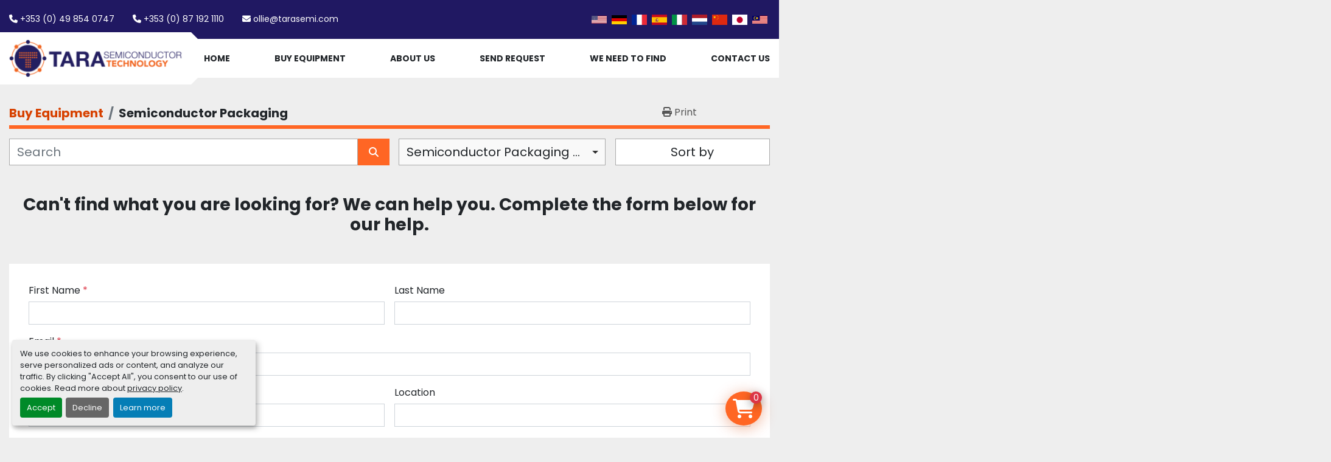

--- FILE ---
content_type: text/html; charset=utf-8
request_url: https://www.tarasemi.com/semiconductor-packaging/cvd-pvd
body_size: 10299
content:
<!DOCTYPE html><html id="mh" lang="en"><head><title>Semiconductor Packaging for sale at Tara Semiconductor Technology</title><meta content="Semiconductor Packaging for sale at Tara Semiconductor Technology" property="title" /><meta content="text/html; charset=UTF-8" http-equiv="Content-Type" /><meta content="width=device-width, initial-scale=1.0" name="viewport" /><meta content="Find Semiconductor Packaging, Bonding, Sawing, Laboratory, Bonder and other Equipment for sale at Tara Semiconductor Technology." name="description" /><meta content="wss://system.machinio.com/cable" name="cable-url" /><meta content="Find Semiconductor Packaging, Bonding, Sawing, Laboratory, Bonder and other Equipment for sale at Tara Semiconductor Technology." property="og:description" /><meta content="Semiconductor Packaging for sale at Tara Semiconductor Technology" property="og:title" /><meta content="website" property="og:type" /><meta content="summary_large_image" property="twitter:card" /><meta content="Semiconductor Packaging for sale at Tara Semiconductor Technology" property="twitter:title" /><meta content="Find Semiconductor Packaging, Bonding, Sawing, Laboratory, Bonder and other Equipment for sale at Tara Semiconductor Technology." property="twitter:description" /><link href="https://i.machineryhost.com" rel="preconnect" /><link href="https://i.system.machinio.com" rel="preconnect" /><link href="https://s3.amazonaws.com" rel="preconnect" /><meta content="noindex" name="robots" /><link rel="stylesheet" href="/styles/custom-747c161cb990f9dea8e95df4371d3012.css" media="all" /><link rel="stylesheet" href="/packs/css/918-ca3a6288.css" media="all" />
<link rel="stylesheet" href="/packs/css/application-5f9e7bfe.css" media="all" /><link href="https://www.tarasemi.com/semiconductor-packaging" rel="canonical" /><meta content="https://www.tarasemi.com/semiconductor-packaging" property="og:url" /><link href="https://www.tarasemi.com/semiconductor-packaging" rel="next" /><link rel="icon" type="image/x-icon" href="https://f.machineryhost.com/34dd9a7004521995f289d306fe4eeacd/favicon.png" /><link rel="apple-touch-icon" type="image/png" href="https://f.machineryhost.com/34dd9a7004521995f289d306fe4eeacd/favicon.png" /><script id="json-ld" type="application/ld+json">{ "@context" : "https://schema.org", "@type" : "LocalBusiness", "name" : "Tara Semiconductor Technology", "address" : "Unit 4, Scurlockstown Business Park, Co. Meath, C15 X09Y, Ireland", "url" : "https://www.tarasemi.com", "image": "https://f.machineryhost.com/53d29073ba74889af50e474c475370f9/logo.png", "telephone" : "+353 (0) 87 192 1110"}</script></head><body class="listings-page body-s860 body-xl-container"><code data-configs="{&quot;currency&quot;:&quot;usd&quot;,&quot;convert_prices&quot;:false,&quot;gdpr_compliance&quot;:true,&quot;currency_iso_code&quot;:false,&quot;show_webshop_stripe_invoice_checkout_hint&quot;:false,&quot;private_price_webshop&quot;:false,&quot;enable_listing_quantity&quot;:true,&quot;allow_offer&quot;:false,&quot;terms_of_sales_path&quot;:null,&quot;automated_locale&quot;:false,&quot;primary_language_code&quot;:&quot;en&quot;,&quot;manual_languages&quot;:[&quot;en&quot;],&quot;controller_name&quot;:&quot;listings&quot;,&quot;webshop_type&quot;:&quot;ecommerce&quot;,&quot;create_webshop_lead&quot;:false,&quot;display_cookies_consent&quot;:true,&quot;privacy_policy_page&quot;:&quot;/pages/privacy-policy&quot;,&quot;contact_form_attach_files_limit&quot;:10,&quot;submit_order_button_text&quot;:null,&quot;shopping_cart_header_title&quot;:null,&quot;custom_newsletter_button_title&quot;:null,&quot;enable_thank_you_page&quot;:null,&quot;restrict_lead_submission_by_buyer_location&quot;:false}"></code><div class="page-wrapper"><div class="hidden-print header-layout"><header class="site-header tars" id="site-header"><div class="site-header__top-bar bg-secondary"><div class="container-fluid"><div class="site-header__top-bar__content d-flex flex-column-reverse flex-xl-row align-items-center justify-content-between py-3"><div class="d-flex align-items-center mt-3 mt-xl-0 flex-column flex-sm-row"><div class="phone d-flex site-header__contacts__item"><a class="contact-tracking phone notranslate" href="tel:+3530498540747"> +353 (0) 49 854 0747</a></div><div class="phone d-flex site-header__contacts__item"><a class="contact-tracking phone notranslate" href="tel:+3530871921110"> +353 (0) 87 192 1110</a></div><div class="email d-flex first site-header__contacts__item"><a class="contact-tracking email notranslate text-nowrap" href="mailto:ollie@tarasemi.com"> ollie@tarasemi.com</a></div></div><div class="d-flex flex-column-reverse flex-md-row align-items-center"><div class="site-header__languages-widget hidden-print" id="site-header-languages-widget"><div class="google-translate google-translate-list d-flex"><a class="px-1" data-lang="en" href="#"><img alt="en" src="/packs/static/node_modules/svg-country-flags/svg/us-e834167e589569457e80.svg" /></a><a class="px-1" data-lang="de" href="#"><img alt="de" src="/packs/static/node_modules/svg-country-flags/svg/de-cfbb0cf09f502653fe85.svg" /></a><a class="px-1" data-lang="fr" href="#"><img alt="fr" src="/packs/static/node_modules/svg-country-flags/svg/fr-8bbb4186383e665cc3ee.svg" /></a><a class="px-1" data-lang="es" href="#"><img alt="es" src="/packs/static/node_modules/svg-country-flags/svg/es-628f10fe057a86d47f75.svg" /></a><a class="px-1" data-lang="it" href="#"><img alt="it" src="/packs/static/node_modules/svg-country-flags/svg/it-58e75cebaf765e503d29.svg" /></a><a class="px-1" data-lang="nl" href="#"><img alt="nl" src="/packs/static/node_modules/svg-country-flags/svg/nl-a7fdb74e17089394b68c.svg" /></a><a class="px-1" data-lang="zh" href="#"><img alt="zh-CN" src="/packs/static/node_modules/svg-country-flags/svg/cn-c8f9e31c38811742c182.svg" /></a><a class="px-1" data-lang="ja" href="#"><img alt="ja" src="/packs/static/node_modules/svg-country-flags/svg/jp-4ecbd30ab2e8917f4887.svg" /></a><a class="px-1" data-lang="ms" href="#"><img alt="ms" src="/packs/static/node_modules/svg-country-flags/svg/my-05adc6befa4fb588ee6c.svg" /></a></div></div></div></div></div></div><div class="site-header__bottom-bar sticky-nav"><div class="container-fluid"><div class="row"><div class="site-header__bottom-bar__logo-container position-relative col-9 col-lg-3"><div class="site-header__logo  "><a class="" href="/"><img class="" alt="Tara Semiconductor Technology" src="https://f.machineryhost.com/53d29073ba74889af50e474c475370f9/logo.png" /></a></div></div><div class="d-flex justify-content-end col-3 col-lg-9"><nav class="primary-nav"><ul class="primary-nav__navbar"><li class="primary-nav__item home"><a class="primary-nav__link" href="/">Home</a></li><li class="primary-nav__item inventory"><a class="primary-nav__link" href="/listings">Buy Equipment </a></li><li class="primary-nav__item"><a class="primary-nav__link" href="/pages/about-us">About Us</a></li><li class="primary-nav__item"><a class="primary-nav__link" href="/pages/send-request">Send Request</a></li><li class="primary-nav__item"><a class="primary-nav__link" href="/pages/we-need-to-find">We Need To Find</a></li><li class="primary-nav__item"><a class="primary-nav__link" href="/pages/contact-us">Contact Us</a></li></ul></nav><div class="hamburger-wrapper d-flex d-lg-none align-items-center" data-role="hamburger-menu"><button aria-label="Menu" class="hamburger hamburger--spin d-flex align-items-center" type="button"><div class="hamburger-box"><div class="hamburger-inner"></div></div></button><h5 class="ml-2 mb-0">Menu</h5></div></div></div></div></div></header></div><div class="page-layout" id="page-layout"><div class="page-inner" id="page-inner"><code class="hidden" data-query-params="{&quot;category&quot;:&quot;semiconductor-packaging&quot;,&quot;selected_categories&quot;:[&quot;Semiconductor Packaging&quot;],&quot;lang&quot;:&quot;en&quot;,&quot;path&quot;:&quot;/listings&quot;}"></code><div class="mt-2"><div class="default-search-bar container"><div class="index-header__outer row"><div class="index-header col-12"><div class="index-header__inner row"><nav aria-label="breadcrumb" class="py-2 col-lg-9 pl-0"><ol class="breadcrumb mb-0" itemscope="" itemtype="http://schema.org/BreadcrumbList"><li class="breadcrumb-item" itemid="/categories" itemprop="itemListElement" itemscope="" itemtype="http://schema.org/ListItem"><meta content="1" itemprop="position" /><a itemprop="item" itemtype="http://schema.org/Thing" itemid="/categories" itemscope="itemscope" href="/categories"><span itemprop="name">Buy Equipment </span></a></li><li class="breadcrumb-item active" itemid="/semiconductor-packaging" itemprop="itemListElement" itemscope="" itemtype="http://schema.org/ListItem"><meta content="2" itemprop="position" /><meta content="/semiconductor-packaging" itemid="/semiconductor-packaging" itemprop="item" itemscope="" itemtype="http://schema.org/Thing" /><h1 class="breadcrumb-title" content="Semiconductor Packaging" itemprop="name">Semiconductor Packaging</h1></li></ol></nav><div class="col-lg-3 pr-0 d-none d-lg-block utility-button__wrapper utility-button__wrapper--index"><button class="print-button btn mt-0" data-path="/print?category=semiconductor-packaging&amp;selected_categories%5B%5D=Semiconductor+Packaging" data-role="js-print-listings"><i class="fa fa-print"></i> <span>Print</span></button></div></div></div></div><div class="row"><div class="index-controls hidden-print m-0 col-12 pr-lg-0 col-lg-6"><div class="search__outer w-100"><form action="/semiconductor-packaging" class="search" method="get"><div class="row"><input aria-label="Search" autocomplete="off" class="search__input form-control col-10 col-lg-11" data-autocomplete-select-path="/listings" data-role="searchbar" data-search-category="Semiconductor Packaging" name="q" placeholder="Search" type="search" /><button class="search__button btn col-2 col-lg-1 d-flex align-items-center justify-content-center" title="submit" type="submit"><i class="fa fa-search"></i></button></div></form><div class="autocomplete-wrapper"></div></div></div><a class="listing-filters-toggle btn btn-primary w-100 d-flex justify-content-between align-items-center mt-2 mb-3" href="#" id="filters-toggle-button"><span>Filters</span><i class="fa fa-filter"></i></a><div class="listing-filters row m-0 col-lg-6"><div class="category-select mb-2 mb-lg-0 pl-0 pr-0 col-12 pr-md-3 col-lg-7 col-md-6"><select class="w-100" data-role="js-category-select" hidden="true" name="category"><option data-path="/listings" value="All">All Categories</option><option data-path="/analysis-system" value="Analysis system">Analysis system (1)</option><option data-path="/axial-rf-coil-module" value="Axial rf coil module">Axial rf coil module (1)</option><option data-path="/bonder" value="Bonder">Bonder (14)</option><option data-path="/calorimeter" value="CALORIMETER">CALORIMETER (1)</option><option data-path="/centrifuge" value="Centrifuge">Centrifuge (1)</option><option data-path="/chamber" value="Chamber">Chamber (1)</option><option data-path="/chiller" value="Chiller">Chiller (21)</option><option data-path="/chromatoghraphy" value="Chromatoghraphy">Chromatoghraphy (1)</option><option data-path="/clean-process" value="CLEAN Process">CLEAN Process (2)</option><option data-path="/cmp" value="CMP">CMP (1)</option><option data-path="/cmp-clean" value="CMP / Clean">CMP / Clean (41)</option><option class="option__subcategory" data-path="/cmp-clean/cmp-clean" value="CMP / Clean">CMP / Clean (1)</option><option data-path="/co2-laser-mark-system" value="CO2 Laser Mark System">CO2 Laser Mark System (1)</option><option data-path="/coater" value="Coater">Coater (1)</option><option data-path="/coating" value="COATING">COATING (1)</option><option data-path="/coil-box" value="Coil box">Coil box (1)</option><option data-path="/conductivity-capillary-detector-thermal" value="Conductivity capillary detector thermal">Conductivity capillary detector thermal (1)</option><option data-path="/cooler" value="COOLER">COOLER (1)</option><option data-path="/cpu-replacment" value="Cpu replacment">Cpu replacment (1)</option><option data-path="/cvd-pvd" value="CVD / PVD">CVD / PVD (72)</option><option class="option__subcategory" data-path="/cvd-pvd/cvd" value="CVD">CVD (15)</option><option class="option__subcategory" data-path="/cvd-pvd/diffusion-furnace" value="Diffusion Furnace">Diffusion Furnace (1)</option><option class="option__subcategory" data-path="/cvd-pvd/dry-etcher" value="Dry Etcher">Dry Etcher (1)</option><option class="option__subcategory" data-path="/cvd-pvd/facility" value="Facility">Facility (1)</option><option class="option__subcategory" data-path="/cvd-pvd/laboratory" value="Laboratory">Laboratory (2)</option><option class="option__subcategory" data-path="/cvd-pvd/mask-aligner" value="Mask Aligner">Mask Aligner (2)</option><option class="option__subcategory" data-path="/cvd-pvd/stepper-scanner" value="Stepper / Scanner">Stepper / Scanner (11)</option><option data-path="/detector-board" value="DETECTOR BOARD">DETECTOR BOARD (1)</option><option data-path="/die-bonder" value="Die bonder">Die bonder (6)</option><option data-path="/die-sorter" value="Die sorter">Die sorter (1)</option><option data-path="/die-sorters-and-attachers" value="Die sorters and attachers">Die sorters and attachers (1)</option><option data-path="/diff" value="DIFF">DIFF (1)</option><option data-path="/diffusion" value="Diffusion">Diffusion (5)</option><option class="option__subcategory" data-path="/diffusion/furnace" value="FURNACE">FURNACE (2)</option><option data-path="/digestion-block" value="DIGESTION BLOCK">DIGESTION BLOCK (1)</option><option data-path="/digital-instruments" value="Digital instruments">Digital instruments (1)</option><option data-path="/dispense" value="Dispense">Dispense (10)</option><option data-path="/dispensing-system" value="Dispensing System">Dispensing System (2)</option><option data-path="/dry-etch" value="Dry etch">Dry etch (3)</option><option data-path="/dry-feeder" value="DRY FEEDER">DRY FEEDER (1)</option><option data-path="/dry-vacuum-pump" value="DRY VACUUM PUMP">DRY VACUUM PUMP (3)</option><option data-path="/dryer" value="DRYER">DRYER (1)</option><option data-path="/ellipsometer" value="Ellipsometer">Ellipsometer (1)</option><option data-path="/etc" value="ETC">ETC (1)</option><option class="option__subcategory" data-path="/etc/loader" value="LOADER">LOADER (1)</option><option data-path="/etch" value="ETCH">ETCH (6)</option><option data-path="/etch-ash" value="Etch/Ash">Etch/Ash (106)</option><option class="option__subcategory" data-path="/etch-ash/dry-etcher" value="Dry Etcher">Dry Etcher (12)</option><option class="option__subcategory" data-path="/etch-ash/etch-ash" value="ETCH/ASH">ETCH/ASH (6)</option><option data-path="/etch-ash-clean" value="Etch/Ash/Clean">Etch/Ash/Clean (1)</option><option data-path="/etch-ocd-measuring" value="Etch OCD Measuring">Etch OCD Measuring (1)</option><option data-path="/etcher-asher" value="Etcher/asher">Etcher/asher (1)</option><option data-path="/exhaust-throttle-valve" value="Exhaust Throttle Valve">Exhaust Throttle Valve (1)</option><option data-path="/eyedroppers" value="Eyedroppers">Eyedroppers (1)</option><option data-path="/facilities-equipment" value="Facilities Equipment">Facilities Equipment (6826)</option><option class="option__subcategory" data-path="/facilities-equipment/chamber" value="Chamber">Chamber (12)</option><option class="option__subcategory" data-path="/facilities-equipment/chillers" value="Chillers">Chillers (49)</option><option class="option__subcategory" data-path="/facilities-equipment/gas-supply" value="Gas Supply">Gas Supply (24)</option><option class="option__subcategory" data-path="/facilities-equipment/gas-supply-facilities-equipment" value="Gas Supply|Facilities Equipment">Gas Supply|Facilities Equipment (2)</option><option class="option__subcategory" data-path="/facilities-equipment/others" value="Others">Others (22)</option><option class="option__subcategory" data-path="/facilities-equipment/spare-parts" value="Spare Parts">Spare Parts (6384)</option><option class="option__subcategory" data-path="/facilities-equipment/vacuum-pumps" value="Vacuum Pumps">Vacuum Pumps (155)</option><option class="option__subcategory" data-path="/facilities-equipment/vacuum-pumps-facilities-equipment" value="Vacuum Pumps|Facilities Equipment">Vacuum Pumps|Facilities Equipment (4)</option><option data-path="/filtering-equipment" value="Filtering Equipment">Filtering Equipment (1)</option><option data-path="/flow-cell" value="Flow cell">Flow cell (1)</option><option data-path="/flow-control" value="Flow control">Flow control (1)</option><option data-path="/fluorescence-microscope" value="Fluorescence microscope">Fluorescence microscope (1)</option><option data-path="/furnace" value="Furnace">Furnace (16)</option><option data-path="/furnace-ald-nitride" value="Furnace(ALD NITRIDE)">Furnace(ALD NITRIDE) (1)</option><option data-path="/gas-heater-assembley" value="Gas heater assembley">Gas heater assembley (1)</option><option data-path="/gas-supply" value="Gas Supply">Gas Supply (11)</option><option data-path="/general-pcb-smt-equipment" value="General PCB / SMT Equipment">General PCB / SMT Equipment (1)</option><option data-path="/glovebox" value="GLOVEBOX">GLOVEBOX (1)</option><option data-path="/gold-wire-bonder" value="Gold wire bonder">Gold wire bonder (2)</option><option data-path="/handlers" value="Handlers">Handlers (38)</option><option data-path="/imp" value="IMP">IMP (1)</option><option data-path="/implant" value="Implant">Implant (1)</option><option data-path="/inspection" value="Inspection">Inspection (1)</option><option data-path="/ion-source-feedthru" value="Ion source feedthru">Ion source feedthru (1)</option><option data-path="/laboratory" value="Laboratory">Laboratory (87)</option><option class="option__subcategory" data-path="/laboratory/all" value="All">All (4)</option><option class="option__subcategory" data-path="/laboratory/analytical" value="Analytical">Analytical (8)</option><option class="option__subcategory" data-path="/laboratory/laboratory-facilities-equipment" value="Laboratory|Facilities Equipment">Laboratory|Facilities Equipment (10)</option><option class="option__subcategory" data-path="/laboratory/metrology" value="Metrology">Metrology (2)</option><option class="option__subcategory" data-path="/laboratory/metrology-semiconductor-packaging" value="Metrology|Semiconductor Packaging">Metrology|Semiconductor Packaging (1)</option><option data-path="/laboratory-facilities-equipment" value="Laboratory|Facilities Equipment">Laboratory|Facilities Equipment (4)</option><option class="option__subcategory" data-path="/laboratory-facilities-equipment/spare-parts" value="Spare Parts">Spare Parts (4)</option><option data-path="/laboratory-metrology" value="Laboratory|metrology">Laboratory|metrology (4)</option><option data-path="/laboratory-metrology-semiconductor-spares" value="Laboratory|metrology|Semiconductor Spares">Laboratory|metrology|Semiconductor Spares (1)</option><option class="option__subcategory" data-path="/laboratory-metrology-semiconductor-spares/nikon" value="Nikon">Nikon (1)</option><option data-path="/laser-diode-system" value="Laser diode system">Laser diode system (2)</option><option data-path="/laser-fuser" value="Laser fuser">Laser fuser (1)</option><option data-path="/line-conditioner" value="Line conditioner">Line conditioner (1)</option><option data-path="/litho" value="Litho">Litho (26)</option><option data-path="/lockspray-side-flange" value="LOCKSPRAY SIDE FLANGE">LOCKSPRAY SIDE FLANGE (1)</option><option data-path="/mask-aligners" value="Mask Aligners">Mask Aligners (1)</option><option data-path="/mass-flow-controller" value="MASS FLOW CONTROLLER">MASS FLOW CONTROLLER (1)</option><option data-path="/measurement" value="MEASUREMENT">MEASUREMENT (1)</option><option data-path="/medical-equipment" value="Medical Equipment">Medical Equipment (1)</option><option data-path="/metrology" value="Metrology">Metrology (149)</option><option class="option__subcategory" data-path="/metrology/inspection" value="Inspection">Inspection (8)</option><option class="option__subcategory" data-path="/metrology/inspection-measurement" value="Inspection/measurement">Inspection/measurement (6)</option><option class="option__subcategory" data-path="/metrology/probers" value="Probers">Probers (5)</option><option class="option__subcategory" data-path="/metrology/thickness" value="Thickness">Thickness (2)</option><option data-path="/metrology-printed-circuit-board-manufacturing" value="Metrology|Printed Circuit Board Manufacturing">Metrology|Printed Circuit Board Manufacturing (1)</option><option class="option__subcategory" data-path="/metrology-printed-circuit-board-manufacturing/board-inspection-test" value="Board Inspection Test">Board Inspection Test (1)</option><option data-path="/metrology-semiconductor-packaging" value="Metrology|Semiconductor Packaging">Metrology|Semiconductor Packaging (2)</option><option class="option__subcategory" data-path="/metrology-semiconductor-packaging/laboratory" value="Laboratory">Laboratory (1)</option><option class="option__subcategory" data-path="/metrology-semiconductor-packaging/sawing" value="Sawing">Sawing (1)</option><option data-path="/microplate-reader" value="Microplate reader">Microplate reader (1)</option><option data-path="/microscope" value="Microscope">Microscope (6)</option><option data-path="/misc" value="Misc">Misc (1)</option><option data-path="/molding" value="Molding">Molding (3)</option><option data-path="/ms-probe" value="MS probe">MS probe (1)</option><option data-path="/multiwave-mp-rotor" value="Multiwave MP rotor">Multiwave MP rotor (1)</option><option data-path="/na" value="NA">NA (2)</option><option data-path="/nikon" value="NIKON">NIKON (1)</option><option data-path="/other" value="OTHER">OTHER (13)</option><option data-path="/oven" value="OVEN">OVEN (27)</option><option data-path="/pc" value="PC">PC (1)</option><option data-path="/pcb-board" value="PCB board">PCB board (1)</option><option data-path="/photo" value="PHOTO">PHOTO (1)</option><option data-path="/photodiode-infrared" value="PHOTODIODE INFRARED">PHOTODIODE INFRARED (1)</option><option data-path="/pick-and-place" value="Pick and place">Pick and place (1)</option><option data-path="/pickup-board" value="PICKUP BOARD">PICKUP BOARD (1)</option><option data-path="/planetary-mixer" value="PLANETARY MIXER">PLANETARY MIXER (2)</option><option data-path="/plasma-cleaner" value="PLASMA CLEANER">PLASMA CLEANER (1)</option><option data-path="/plasma-treater" value="Plasma treater">Plasma treater (1)</option><option data-path="/power-supply" value="POWER SUPPLY">POWER SUPPLY (6)</option><option data-path="/printed-circuit-board-manufacturing" value="Printed Circuit Board Manufacturing">Printed Circuit Board Manufacturing (52)</option><option class="option__subcategory" data-path="/printed-circuit-board-manufacturing/board-inspection" value="Board Inspection">Board Inspection (1)</option><option class="option__subcategory" data-path="/printed-circuit-board-manufacturing/board-inspection-test" value="Board Inspection Test">Board Inspection Test (4)</option><option class="option__subcategory" data-path="/printed-circuit-board-manufacturing/dispense" value="Dispense">Dispense (14)</option><option class="option__subcategory" data-path="/printed-circuit-board-manufacturing/parts" value="PARTS">PARTS (1)</option><option class="option__subcategory" data-path="/printed-circuit-board-manufacturing/pick-and-place" value="Pick and Place">Pick and Place (13)</option><option class="option__subcategory" data-path="/printed-circuit-board-manufacturing/screen-print" value="Screen Print">Screen Print (3)</option><option data-path="/prober" value="Prober">Prober (12)</option><option data-path="/pump" value="PUMP">PUMP (1)</option><option data-path="/purifier" value="PURIFIER">PURIFIER (1)</option><option data-path="/pvd" value="PVD">PVD (2)</option><option data-path="/pvd-metal" value="PVD METAL">PVD METAL (1)</option><option data-path="/pwa-control-board" value="PWA control board">PWA control board (1)</option><option data-path="/pyro" value="Pyro">Pyro (1)</option><option data-path="/rbd2-1b" value="(rbd2.1b">(rbd2.1b (1)</option><option data-path="/rf-coil-box" value="RF coil box">RF coil box (1)</option><option data-path="/rtp" value="RTP">RTP (1)</option><option data-path="/sawing" value="SAWING">SAWING (46)</option><option data-path="/screen-print" value="Screen Print">Screen Print (2)</option><option data-path="/scriber" value="Scriber">Scriber (4)</option><option data-path="/semiconcuctor-packaging" value="Semiconcuctor packaging">Semiconcuctor packaging (39)</option><option class="option__subcategory" data-path="/semiconcuctor-packaging/all" value="All">All (2)</option><option class="option__subcategory" data-path="/semiconcuctor-packaging/bonder" value="Bonder">Bonder (8)</option><option class="option__subcategory" data-path="/semiconcuctor-packaging/bonding" value="Bonding">Bonding (20)</option><option class="option__subcategory" data-path="/semiconcuctor-packaging/dicing" value="Dicing">Dicing (2)</option><option class="option__subcategory" data-path="/semiconcuctor-packaging/facilities-equipment" value="Facilities Equipment">Facilities Equipment (1)</option><option class="option__subcategory" data-path="/semiconcuctor-packaging/laboratory" value="Laboratory">Laboratory (1)</option><option class="option__subcategory" data-path="/semiconcuctor-packaging/probing" value="Probing">Probing (1)</option><option class="option__subcategory" data-path="/semiconcuctor-packaging/sawing" value="Sawing">Sawing (1)</option><option class="option__subcategory" data-path="/semiconcuctor-packaging/spare-parts" value="Spare Parts">Spare Parts (1)</option><option data-path="/semiconductor-fabrication" value="Semiconductor Fabrication">Semiconductor Fabrication (1130)</option><option class="option__subcategory" data-path="/semiconductor-fabrication/all" value="All">All (13)</option><option class="option__subcategory" data-path="/semiconductor-fabrication/amat" value="AMAT">AMAT (1)</option><option class="option__subcategory" data-path="/semiconductor-fabrication/automatatic-testers" value="Automatatic Testers">Automatatic Testers (1)</option><option class="option__subcategory" data-path="/semiconductor-fabrication/bonder" value="Bonder">Bonder (1)</option><option class="option__subcategory" data-path="/semiconductor-fabrication/bonding" value="Bonding">Bonding (1)</option><option class="option__subcategory" data-path="/semiconductor-fabrication/cmp-clean" value="CMP / Clean">CMP / Clean (31)</option><option class="option__subcategory" data-path="/semiconductor-fabrication/cvd" value="CVD">CVD (1)</option><option class="option__subcategory" data-path="/semiconductor-fabrication/cvd-pvd" value="CVD/PVD">CVD/PVD (76)</option><option class="option__subcategory" data-path="/semiconductor-fabrication/deposition-equipment" value="Deposition Equipment">Deposition Equipment (1)</option><option class="option__subcategory" data-path="/semiconductor-fabrication/etch" value="Etch">Etch (3)</option><option class="option__subcategory" data-path="/semiconductor-fabrication/etch-ash" value="ETCH/ASH">ETCH/ASH (192)</option><option class="option__subcategory" data-path="/semiconductor-fabrication/etch-ash-facilities-equipment" value="ETCH/ASH|Facilities Equipment">ETCH/ASH|Facilities Equipment (4)</option><option class="option__subcategory" data-path="/semiconductor-fabrication/facilities-equipment" value="Facilities Equipment">Facilities Equipment (16)</option><option class="option__subcategory" data-path="/semiconductor-fabrication/furnace" value="Furnace">Furnace (83)</option><option class="option__subcategory" data-path="/semiconductor-fabrication/furnace-semiconductor-test" value="Furnace|Semiconductor Test">Furnace|Semiconductor Test (1)</option><option class="option__subcategory" data-path="/semiconductor-fabrication/furnaces-diffusion-systems" value="Furnaces/diffusion systems">Furnaces/diffusion systems (7)</option><option class="option__subcategory" data-path="/semiconductor-fabrication/implant" value="Implant">Implant (31)</option><option class="option__subcategory" data-path="/semiconductor-fabrication/inspection-measurement" value="Inspection/measurement">Inspection/measurement (8)</option><option class="option__subcategory" data-path="/semiconductor-fabrication/ion-implanters" value="Ion Implanters">Ion Implanters (1)</option><option class="option__subcategory" data-path="/semiconductor-fabrication/litho" value="Litho">Litho (228)</option><option class="option__subcategory" data-path="/semiconductor-fabrication/litho-facilities-equipment" value="Litho|Facilities Equipment">Litho|Facilities Equipment (3)</option><option class="option__subcategory" data-path="/semiconductor-fabrication/metrology" value="Metrology">Metrology (181)</option><option class="option__subcategory" data-path="/semiconductor-fabrication/metrology-equipment" value="Metrology Equipment">Metrology Equipment (3)</option><option class="option__subcategory" data-path="/semiconductor-fabrication/metrology-semiconductor-packaging" value="Metrology|Semiconductor Packaging">Metrology|Semiconductor Packaging (1)</option><option class="option__subcategory" data-path="/semiconductor-fabrication/parts" value="Parts">Parts (5)</option><option class="option__subcategory" data-path="/semiconductor-fabrication/spa" value="Spa">Spa (1)</option><option class="option__subcategory" data-path="/semiconductor-fabrication/spare-parts" value="Spare Parts">Spare Parts (100)</option><option class="option__subcategory" data-path="/semiconductor-fabrication/support-equipment-fab" value="Support equipment (fab)">Support equipment (fab) (11)</option><option class="option__subcategory" data-path="/semiconductor-fabrication/wafer" value="Wafer">Wafer (1)</option><option class="option__subcategory" data-path="/semiconductor-fabrication/wafer-cleaning-equipment" value="Wafer cleaning equipment">Wafer cleaning equipment (2)</option><option class="option__subcategory" data-path="/semiconductor-fabrication/xray" value="XRAY">XRAY (1)</option><option data-path="/semiconductor-packagaing" value="Semiconductor Packagaing">Semiconductor Packagaing (8)</option><option class="option__subcategory" data-path="/semiconductor-packagaing/all" value="All">All (1)</option><option class="option__subcategory" data-path="/semiconductor-packagaing/die-bonder" value="Die Bonder">Die Bonder (3)</option><option class="option__subcategory" data-path="/semiconductor-packagaing/sawing" value="Sawing">Sawing (3)</option><option data-path="/semiconductor-packaging" selected="" value="Semiconductor Packaging">Semiconductor Packaging (527)</option><option class="option__subcategory" data-path="/semiconductor-packaging/all" value="All">All (1)</option><option class="option__subcategory" data-path="/semiconductor-packaging/ate" value="ATE">ATE (2)</option><option class="option__subcategory" data-path="/semiconductor-packaging/automatatic-testers" value="Automatatic Testers">Automatatic Testers (1)</option><option class="option__subcategory" data-path="/semiconductor-packaging/bonder" value="Bonder">Bonder (12)</option><option class="option__subcategory" data-path="/semiconductor-packaging/bonding" value="Bonding">Bonding (190)</option><option class="option__subcategory" data-path="/semiconductor-packaging/chamber" value="Chamber">Chamber (1)</option><option class="option__subcategory" data-path="/semiconductor-packaging/die-bonder" value="Die Bonder">Die Bonder (2)</option><option class="option__subcategory" data-path="/semiconductor-packaging/dispense" value="Dispense">Dispense (1)</option><option class="option__subcategory" data-path="/semiconductor-packaging/grinder" value="Grinder">Grinder (1)</option><option class="option__subcategory" data-path="/semiconductor-packaging/grinding" value="Grinding">Grinding (3)</option><option class="option__subcategory" data-path="/semiconductor-packaging/handlers" value="Handlers">Handlers (6)</option><option class="option__subcategory" data-path="/semiconductor-packaging/inspection" value="Inspection">Inspection (1)</option><option class="option__subcategory" data-path="/semiconductor-packaging/laboratory" value="Laboratory">Laboratory (47)</option><option class="option__subcategory" data-path="/semiconductor-packaging/laboratory-facilities-equipment" value="Laboratory|Facilities Equipment">Laboratory|Facilities Equipment (4)</option><option class="option__subcategory" data-path="/semiconductor-packaging/metrology" value="Metrology">Metrology (1)</option><option class="option__subcategory" data-path="/semiconductor-packaging/mold" value="Mold">Mold (2)</option><option class="option__subcategory" data-path="/semiconductor-packaging/molding" value="Molding">Molding (2)</option><option class="option__subcategory" data-path="/semiconductor-packaging/probing" value="Probing">Probing (7)</option><option class="option__subcategory" data-path="/semiconductor-packaging/sawing" value="Sawing">Sawing (133)</option><option class="option__subcategory" data-path="/semiconductor-packaging/sawing-facilities-equipment" value="Sawing|Facilities Equipment">Sawing|Facilities Equipment (2)</option><option class="option__subcategory" data-path="/semiconductor-packaging/smt" value="SMT">SMT (1)</option><option class="option__subcategory" data-path="/semiconductor-packaging/spare-parts" value="Spare Parts">Spare Parts (5)</option><option class="option__subcategory" data-path="/semiconductor-packaging/taper-de-taper" value="Taper / De-taper">Taper / De-taper (1)</option><option class="option__subcategory" data-path="/semiconductor-packaging/test" value="Test">Test (5)</option><option class="option__subcategory" data-path="/semiconductor-packaging/vacuum-pumps" value="Vacuum Pumps">Vacuum Pumps (1)</option><option data-path="/semiconductor-packaging-printed-circuit-board-manufacturing" value="Semiconductor Packaging|Printed Circuit Board Manufacturing">Semiconductor Packaging|Printed Circuit Board Manufacturing (1)</option><option class="option__subcategory" data-path="/semiconductor-packaging-printed-circuit-board-manufacturing/spare-parts" value="Spare Parts">Spare Parts (1)</option><option data-path="/semiconductor-spares" value="Semiconductor Spares">Semiconductor Spares (391)</option><option class="option__subcategory" data-path="/semiconductor-spares/amat" value="AMAT">AMAT (18)</option><option class="option__subcategory" data-path="/semiconductor-spares/asml" value="ASML">ASML (1)</option><option class="option__subcategory" data-path="/semiconductor-spares/kla-tencor" value="KLA-Tencor">KLA-Tencor (3)</option><option class="option__subcategory" data-path="/semiconductor-spares/nikon" value="Nikon">Nikon (124)</option><option class="option__subcategory" data-path="/semiconductor-spares/nikon-nikon" value="Nikon|NIKON">Nikon|NIKON (3)</option><option class="option__subcategory" data-path="/semiconductor-spares/other" value="Other">Other (49)</option><option class="option__subcategory" data-path="/semiconductor-spares/other-facilities-equipment" value="Other|Facilities Equipment">Other|Facilities Equipment (1)</option><option data-path="/semiconductor-test" value="Semiconductor Test">Semiconductor Test (281)</option><option class="option__subcategory" data-path="/semiconductor-test/ate" value="ATE">ATE (29)</option><option class="option__subcategory" data-path="/semiconductor-test/automatatic-testers" value="Automatatic Testers">Automatatic Testers (116)</option><option class="option__subcategory" data-path="/semiconductor-test/handlers" value="Handlers">Handlers (45)</option><option class="option__subcategory" data-path="/semiconductor-test/handlers-facilities-equipment" value="Handlers|Facilities Equipment">Handlers|Facilities Equipment (2)</option><option class="option__subcategory" data-path="/semiconductor-test/ovens" value="Ovens">Ovens (12)</option><option class="option__subcategory" data-path="/semiconductor-test/probers" value="Probers">Probers (30)</option><option class="option__subcategory" data-path="/semiconductor-test/test-instruments" value="Test Instruments">Test Instruments (14)</option><option class="option__subcategory" data-path="/semiconductor-test/wafer-prober" value="Wafer Prober">Wafer Prober (8)</option><option data-path="/smart-card-wire-bonder" value="Smart Card Wire Bonder">Smart Card Wire Bonder (1)</option><option data-path="/smt" value="SMT">SMT (1)</option><option class="option__subcategory" data-path="/smt/reflow" value="Reflow">Reflow (1)</option><option data-path="/software" value="Software">Software (1)</option><option data-path="/solar" value="Solar">Solar (3)</option><option data-path="/spare-parts" value="Spare parts">Spare parts (1)</option><option data-path="/spectrometer" value="Spectrometer">Spectrometer (5)</option><option data-path="/spectrometer-interface" value="Spectrometer interface">Spectrometer interface (1)</option><option data-path="/spectrophotometer" value="SPECTROPHOTOMETER">SPECTROPHOTOMETER (1)</option><option data-path="/spray-coater" value="Spray coater">Spray coater (1)</option><option data-path="/sputter-chamber-system" value="Sputter chamber system">Sputter chamber system (1)</option><option data-path="/state-laser" value="STATE LASER">STATE LASER (1)</option><option data-path="/tape-feeder" value="Tape feeder">Tape feeder (1)</option><option data-path="/tba" value="TBA">TBA (6177)</option><option class="option__subcategory" data-path="/tba/bonder" value="Bonder">Bonder (24)</option><option class="option__subcategory" data-path="/tba/chamber" value="Chamber">Chamber (1)</option><option class="option__subcategory" data-path="/tba/coater-developer" value="Coater/Developer">Coater/Developer (4)</option><option class="option__subcategory" data-path="/tba/grinder" value="Grinder">Grinder (1)</option><option class="option__subcategory" data-path="/tba/laboratory" value="Laboratory">Laboratory (2)</option><option class="option__subcategory" data-path="/tba/pecvd" value="PECVD">PECVD (1)</option><option class="option__subcategory" data-path="/tba/probers" value="Probers">Probers (3)</option><option class="option__subcategory" data-path="/tba/wafer" value="Wafer">Wafer (9)</option><option class="option__subcategory" data-path="/tba/wafer-cleaning-equipment" value="Wafer cleaning equipment">Wafer cleaning equipment (2)</option><option class="option__subcategory" data-path="/tba/wafer-sorter" value="Wafer sorter">Wafer sorter (1)</option><option class="option__subcategory" data-path="/tba/welding" value="Welding">Welding (1)</option><option data-path="/temperature-chambers" value="TEMPERATURE CHAMBERS">TEMPERATURE CHAMBERS (1)</option><option data-path="/temperature-transmission" value="Temperature transmission">Temperature transmission (1)</option><option data-path="/test" value="TEST">TEST (2)</option><option data-path="/test-instruments" value="Test Instruments">Test Instruments (1)</option><option data-path="/testing" value="TESTING">TESTING (1)</option><option data-path="/thermal-oxidizer" value="Thermal oxidizer">Thermal oxidizer (1)</option><option data-path="/thermal-shock-tester" value="Thermal Shock Tester">Thermal Shock Tester (1)</option><option data-path="/thermo-chiller" value="THERMO CHILLER">THERMO CHILLER (1)</option><option data-path="/thin-film" value="Thin Film">Thin Film (3)</option><option data-path="/thin-film-stress-measurement-system" value="Thin Film Stress Measurement System">Thin Film Stress Measurement System (2)</option><option data-path="/track" value="TRACK">TRACK (2)</option><option data-path="/transfer-line" value="Transfer line">Transfer line (1)</option><option data-path="/trim-and-form" value="Trim and form">Trim and form (1)</option><option data-path="/uv-cure-oven" value="UV Cure Oven">UV Cure Oven (1)</option><option data-path="/vacuum-pumps" value="Vacuum Pumps">Vacuum Pumps (29)</option><option data-path="/valve" value="Valve">Valve (2)</option><option data-path="/videoscope-borescope" value="Videoscope borescope">Videoscope borescope (1)</option><option data-path="/wafer-fabrication" value="Wafer Fabrication">Wafer Fabrication (12)</option><option class="option__subcategory" data-path="/wafer-fabrication/backgrind" value="Backgrind">Backgrind (1)</option><option class="option__subcategory" data-path="/wafer-fabrication/metrology-equipment" value="Metrology Equipment">Metrology Equipment (1)</option><option class="option__subcategory" data-path="/wafer-fabrication/pecvd" value="PECVD">PECVD (1)</option><option class="option__subcategory" data-path="/wafer-fabrication/sawing" value="Sawing">Sawing (1)</option><option data-path="/wafer-grinding-lapping-polishing" value="Wafer Grinding, Lapping, Polishing">Wafer Grinding, Lapping, Polishing (2)</option><option data-path="/wedge-wire-bonder" value="Wedge wire bonder">Wedge wire bonder (1)</option><option data-path="/wet-oxidation" value="Wet Oxidation">Wet Oxidation (1)</option><option data-path="/wet-station" value="WET Station">WET Station (1)</option><option data-path="/wire-bonder" value="Wire Bonder">Wire Bonder (6)</option></select></div><div class="p-0 col-12 col-lg-5 col-md-6"><div class="btn-group w-100"><button class="btn btn-light bg-white dropdown-toggle sort-by-toggle text-truncate" data-toggle="dropdown" title="Sort by">Sort by</button><div class="dropdown-menu w-100"><button class="select-sort-by dropdown-item active" data-direction="" data-href="/listings" data-sort_by="">Relevance</button><button class="select-sort-by dropdown-item" data-direction="asc" data-href="/listings" data-sort_by="manufacturer">Manufacturer A-Z</button><button class="select-sort-by dropdown-item" data-direction="desc" data-href="/listings" data-sort_by="manufacturer">Manufacturer Z-A</button><button class="select-sort-by dropdown-item" data-direction="asc" data-href="/listings" data-sort_by="model">Model A-Z</button><button class="select-sort-by dropdown-item" data-direction="desc" data-href="/listings" data-sort_by="model">Model Z-A</button><button class="select-sort-by dropdown-item" data-direction="asc" data-href="/listings" data-sort_by="year">Oldest</button><button class="select-sort-by dropdown-item" data-direction="desc" data-href="/listings" data-sort_by="year">Newest</button><button class="select-sort_by dropdown-item js-sorting-more-btn">Specifications</button></div></div></div></div></div></div></div><div class="container mb-4"><div class="text-center mt-5 mb-5"><h3>Can&#39;t find what you are looking for? We can help you. Complete the form below for our help.</h3></div><div class="custom-page__body"><div class="default-contact-section m-3 text-xs"><code data-additional-configs="{&quot;contact_form_attach_files_limit&quot;:10}"></code><form data-seller-id="860" data-role="direct_request_form" action="" accept-charset="UTF-8" method="post"><div class="alert alert-danger" id="error_alert" role="alert" style="display: none;"><div class="error-message"></div></div><div class="form-row"><div class="form-group col"><label for="first_name">First Name <span class="text-danger notranslate">*</span></label><input type="text" name="first_name" id="first_name" value="" class="form-control" /></div><div class="form-group col"><label for="last_name">Last Name</label><input type="text" name="last_name" id="last_name" value="" class="form-control" /></div></div><div class="form-group"><label for="email">Email <span class="text-danger notranslate">*</span></label><input type="text" name="email" id="email" value="" class="form-control" /></div><div class="form-row"><div class="form-group col-12 col-md-6"><label for="phone">Phone <span class="text-danger notranslate">*</span></label><input type="text" name="phone" id="phone" value="" class="form-control" required="required" /></div><div class="form-group col-12 col-md-6"><label for="location">Location</label><input type="text" name="location" id="location" value="" class="form-control" /></div></div><div class="form-group"><label for="message">Message</label><textarea name="message" id="message" class="form-control">
</textarea></div><div class="form-check mb-3 custom-control custom-checkbox"><input type="checkbox" name="privacy_policy" id="privacy-policy-checkbox-" value="" class="form-check-input custom-control-input" /><label class="custom-control-label" for="privacy-policy-checkbox-">I accept the<a class="ml-1" href="/pages/privacy-policy">Privacy policy</a></label></div><div class="form-check mb-3 custom-control custom-checkbox"><input type="checkbox" name="receive_newsletters" id="newsletter-checkbox-" value="" class="form-check-input custom-control-input" /><label class="custom-control-label" for="newsletter-checkbox-">Receive newsletters containing our latest product offers</label></div><input name="contact_form_id" type="hidden" value="615" /><div class="form-group"><button name="button" type="submit" class="btn btn-primary col-12 disabled" role="button" disabled="disabled">Submit</button></div></form><div class="hidden text-center" id="successful_form_submission"><div class="alert alert-success">Thank you for your request. We will contact you shortly.</div></div></div><style type="text/css"></style></div></div></div><footer class="site-footer tars position-relative" id="site-footer"><div class="container"><div class="row"><div class="col-12 d-flex align-items-center justify-content-center"><div class="site-footer__contacts d-flex flex-column flex-md-row"><div class="phone"><header class="text-primary small font-weight-bold text-uppercase mb-2 text-nowrap"><i class="fa fa-phone mr-2"></i>Phone</header><div class="phone p-0 no_icon site-header__contacts__item"><a class="contact-tracking phone notranslate" href="tel:+3530498540747"> +353 (0) 49 854 0747</a></div><div class="phone p-0 no_icon site-header__contacts__item"><a class="contact-tracking phone notranslate" href="tel:+3530871921110"> +353 (0) 87 192 1110</a></div></div><div class="email"><header class="text-primary small font-weight-bold text-uppercase mb-2 text-nowrap"><i class="fa fa-envelope mr-2"></i>Email</header><div class="email p-0 first site-header__contacts__item no_icon"><a class="contact-tracking email notranslate text-nowrap" href="mailto:ollie@tarasemi.com"> ollie@tarasemi.com</a></div></div><div class="address"><header class="text-primary small font-weight-bold text-uppercase mb-2 text-nowrap"><i class="fa fa-map-marker-alt fa-solid mr-2"></i>Location</header><a class="notranslate" href="https://www.google.com/maps/search/Unit 4, Scurlockstown Business Park, Co. Meath, C15 X09Y, Ireland" target="_blank">Unit 4, Scurlockstown Business Park, Co. Meath, C15 X09Y, Ireland</a></div></div></div></div><div class="row"><div class="col-12 d-flex flex-column align-items-md-center justify-content-center"><ul class="footer-nav nav flex-column flex-md-row justify-content-md-center"><li class="footer-nav__item"><a class="footer-nav__link active" href="/listings">Buy Equipment </a></li><li class="footer-nav__item"><a class="footer-nav__link active" href="/pages/about-us">About Us</a></li><li class="footer-nav__item"><a class="footer-nav__link active" href="/pages/send-request">Send Request</a></li><li class="footer-nav__item"><a class="footer-nav__link active" href="/pages/we-need-to-find">We Need To Find</a></li><li class="footer-nav__item"><a class="footer-nav__link active" href="/pages/contact-us">Contact Us</a></li><li class="footer-nav__item"><a class="footer-nav__link active" href="/pages/privacy-policy">Privacy Policy</a></li><li class="footer-nav__item"><a class="footer-nav__link active" href="/pages/cookies">Cookies</a></li><li class="footer-nav__item"><a class="footer-nav__link active" href="/pages/terms-and-conditions">Terms and Conditions</a></li></ul><div class="d-flex flex-column flex-md-row justify-content-md-center"><div class="cookies small mx-md-2 my-1"><a class="consent-modal-button" href="#">Manage Cookies</a></div></div></div></div></div></footer><div class="fixed_container d-print-none"><code data-checkout-cancel-url="https://www.tarasemi.com/checkouts/cancel" data-checkout-success-url="https://www.tarasemi.com/checkouts/%7BCHECKOUT_SESSION_ID%7D" data-shipping-countries="[]" data-shippo="false" data-stripe="true"></code><div class="shopping-cart-icon" data-role="shopping-cart-icon"><div class="floating-btn"><i class="fa-solid fa-cart-shopping"></i><span class="floating-btn--background"><div class="floating-btn--indicator text-center"></div></span></div></div></div></div></div><script>
//<![CDATA[
var _rollbarConfig = {
  accessToken: "aec4e181ec6a45498ca430cb2d1dcff8",
  captureUncaught: true,
  captureUnhandledRejections: true,
  ignoredMessages: [
    '(.*)QuotaExceededError:(.*)',
    '(.*)DOM Exception 22:(.*)',
    'QuotaExceededError(.*)',
    'DOM Exception 22(.*)',
    'DOM Exception 22: QuotaExceededError: An attempt was made to add something to storage that exceeded the quota.',
    'The quota has been exceeded.',
    'Object Not Found Matching Id',
    'Script error.',
    '(.*)[lgst]\\.a\\.init is not a function\\.(.*)',
    "SyntaxError: Unexpected keyword 'this'",
    "Cannot read properties of null \\(reading .style.\\)",
    "null is not an object \\(evaluating .a\\.style.\\)",
    "Can't find variable: gmo",
    "scrollReadRandom",
    "replaceChildren is not a function",
    "Cannot read properties of undefined \\(reading .value.\\)"
  ],
  payload: {
    environment: "production"
  }
};
//]]>
</script><script src="/packs/js/runtime-4e83ecbc66661d7bb1f5.js" defer="defer"></script>
<script src="/packs/js/692-1ab0e0c46d8705502bce.js" defer="defer"></script>
<script src="/packs/js/706-cee65121c381e619848d.js" defer="defer"></script>
<script src="/packs/js/635-0afd58c9e729fe544641.js" defer="defer"></script>
<script src="/packs/js/918-9a6f14d0cc992d20f83e.js" defer="defer"></script>
<script src="/packs/js/989-1335ce700e1b197b2d49.js" defer="defer"></script>
<script src="/packs/js/162-de536d99abe3cac61da0.js" defer="defer"></script>
<script src="/packs/js/application-182fe7022b3d27ec462a.js" defer="defer"></script>
<script src="/packs/js/624-94c5ec60afc06453862e.js" defer="defer"></script>
<script src="/packs/js/rollbar-1c051f26f9e7b1752fca.js" defer="defer"></script>
<script src="/packs/js/528-7b8c29e36f679da2e684.js" defer="defer"></script>
<script src="/packs/js/cookies_consent-fa70676a950513e92dde.js" defer="defer"></script>
<script src="/packs/js/368-8e0a32fe4c52b049fb40.js" defer="defer"></script>
<script src="/packs/js/language_widget-7fd9400807aa2be592dc.js" defer="defer"></script>
<script src="/packs/js/764-c077c878bdeb25835260.js" defer="defer"></script>
<script src="/packs/js/841-90387483698fdd9030e6.js" defer="defer"></script>
<script src="/packs/js/gallery-27601d96fa6951f8d87e.js" defer="defer"></script>
<script src="/packs/js/webshop-3135a1c79e8f1a67d25d.js" defer="defer"></script>
<script src="/packs/js/sticky_header-60e519ca963dffe0bd64.js" defer="defer"></script>
<script src="/packs/js/owl_carousel-dca796c866e00378e552.js" defer="defer"></script><script crossorigin="anonymous" src="https://kit.fontawesome.com/722e3adc3e.js"></script><script src="https://cdnjs.cloudflare.com/polyfill/v3/polyfill.min.js?version=4.8.0&amp;features=Element.prototype.replaceChildren"></script></body></html>